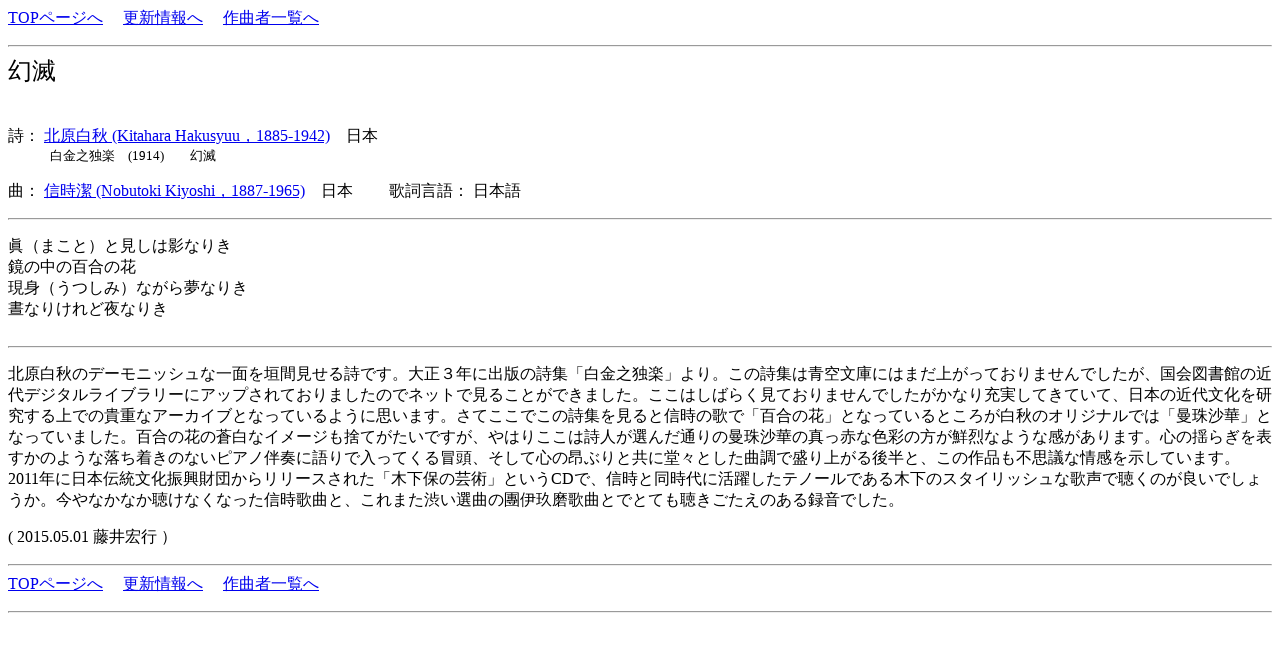

--- FILE ---
content_type: text/html
request_url: http://www7b.biglobe.ne.jp/lyricssongs/TEXT/S4814.htm
body_size: 3242
content:
<HTML><HEAD><TITLE>																
信時潔	幻滅															
</TITLE><META http-equiv=Content-Type content=text/html; charset=shift_jis>																
</HEAD><BODY><P>																
<A href=../index.htm>TOPページへ</A>																
　<A href=http://umekakyoku.at.webry.info/>更新情報へ</A>																
　<A href=../COMP/CIDX.htm>作曲者一覧へ</A>																
																
</P><HR>																
<TABLE style=BORDER-COLLAPSE: collapse cellSpacing=0 cellPadding=0 width=100% border=0><TBODY><TR><TD valign=top width=50%><FONT size=5>																
	幻滅		</FONT><FONT size=4>　				　<BR>　									
							<br></TD><TD valign=top width=50%><FONT size=5>									
							　<BR></FONT><FONT size=4>　　　　									
							<br></TD></TR></TBODY></TABLE>									
<BR></FONT><FONT size=3>																
詩：	<A href=../POET/Kitahara_Hakusyuu.htm> 北原白秋 (Kitahara Hakusyuu，1885-1942)</a>　日本		<BR></FONT><FONT size=2>　　													
　白金之独楽　(1914)　　幻滅	<BR>	<BR></FONT><FONT size=3>														
曲：	<A href=../COMP/Nobutoki.htm> 信時潔 (Nobutoki Kiyoshi，1887-1965)</a>　日本	　　歌詞言語：	日本語													
</P></B></font>																
<HR></p>																
																
<TABLE style=BORDER-COLLAPSE: collapse cellSpacing=0 cellPadding=0 width=100% border=0>																
  <TBODY>  <TR>																
    <TD valign=top width=50%  style=line-height=110%>																
																
眞（まこと）と見しは影なりき<BR>鏡の中の百合の花<BR>現身（うつしみ）ながら夢なりき<BR>晝なりけれど夜なりき<BR>																
<BR></TD>																
    <TD valign=top width=50%  style=line-height=110%>																
																
																
<BR></TD></TR></TBODY></TABLE>																
																
<HR><P>																
北原白秋のデーモニッシュな一面を垣間見せる詩です。大正３年に出版の詩集「白金之独楽」より。この詩集は青空文庫にはまだ上がっておりませんでしたが、国会図書館の近代デジタルライブラリーにアップされておりましたのでネットで見ることができました。ここはしばらく見ておりませんでしたがかなり充実してきていて、日本の近代文化を研究する上での貴重なアーカイブとなっているように思います。さてここでこの詩集を見ると信時の歌で「百合の花」となっているところが白秋のオリジナルでは「曼珠沙華」となっていました。百合の花の蒼白なイメージも捨てがたいですが、やはりここは詩人が選んだ通りの曼珠沙華の真っ赤な色彩の方が鮮烈なような感があります。心の揺らぎを表すかのような落ち着きのないピアノ伴奏に語りで入ってくる冒頭、そして心の昂ぶりと共に堂々とした曲調で盛り上がる後半と、この作品も不思議な情感を示しています。<BR>2011年に日本伝統文化振興財団からリリースされた「木下保の芸術」というCDで、信時と同時代に活躍したテノールである木下のスタイリッシュな歌声で聴くのが良いでしょうか。今やなかなか聴けなくなった信時歌曲と、これまた渋い選曲の團伊玖磨歌曲とでとても聴きごたえのある録音でした。	<P>															
</P><P>																
(	2015.05.01 	藤井宏行	）													
</P>																
<HR>																
<A href=../index.htm>TOPページへ</A>																
　<A href=http://umekakyoku.at.webry.info/>更新情報へ</A>																
　<A href=../COMP/CIDX.htm>作曲者一覧へ</A>																
																
</P><HR>																
　</P></BODY></HTML>																
